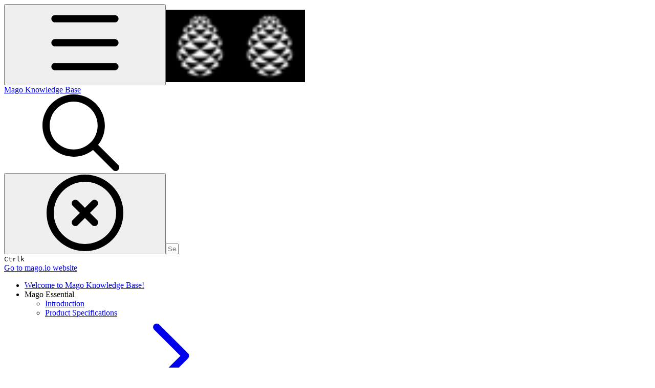

--- FILE ---
content_type: text/css; charset=utf-8
request_url: https://static-2v.gitbook.com/_next/static/css/c36dde9599bfc781.css
body_size: 5136
content:
/*! tailwindcss v4.1.11 | MIT License | https://tailwindcss.com */@layer properties{@supports (((-webkit-hyphens:none)) and (not (margin-trim:inline))) or ((-moz-orient:inline) and (not (color:rgb(from red r g b)))){*,::backdrop,:after,:before{--tw-font-weight:initial;--tw-border-style:solid;--tw-shadow:0 0 #0000;--tw-shadow-color:initial;--tw-shadow-alpha:100%;--tw-inset-shadow:0 0 #0000;--tw-inset-shadow-color:initial;--tw-inset-shadow-alpha:100%;--tw-ring-color:initial;--tw-ring-shadow:0 0 #0000;--tw-inset-ring-color:initial;--tw-inset-ring-shadow:0 0 #0000;--tw-ring-inset:initial;--tw-ring-offset-width:0px;--tw-ring-offset-color:#fff;--tw-ring-offset-shadow:0 0 #0000;--tw-scale-x:1;--tw-scale-y:1;--tw-scale-z:1;--tw-backdrop-blur:initial;--tw-backdrop-brightness:initial;--tw-backdrop-contrast:initial;--tw-backdrop-grayscale:initial;--tw-backdrop-hue-rotate:initial;--tw-backdrop-invert:initial;--tw-backdrop-opacity:initial;--tw-backdrop-saturate:initial;--tw-backdrop-sepia:initial;--tw-duration:initial;--tw-translate-x:0;--tw-translate-y:0;--tw-translate-z:0}}}.contentkit-stack{gap:calc(var(--spacing,.25rem)*4);display:flex}.contentkit-stack:not(:last-child):has(.contentkit-form){margin-bottom:calc(var(--spacing,.25rem)*4)}.contentkit-hstack{align-items:center;gap:calc(var(--spacing,.25rem)*3);flex-direction:row}.contentkit-hstack.contentkit-stack-align-center{justify-content:center}.contentkit-hstack.contentkit-stack-align-end{justify-content:flex-end}.contentkit-vstack{gap:calc(var(--spacing,.25rem)*4);flex-direction:column}.contentkit-vstack.contentkit-stack-align-center{align-items:center}.contentkit-vstack.contentkit-stack-align-end{align-items:flex-end}.contentkit-text.contentkit-text-bold{--tw-font-weight:var(--font-weight-bold,700);font-weight:var(--font-weight-bold,700)}.contentkit-text.contentkit-text-italic{font-style:italic}.contentkit-text.contentkit-text-code{font-family:var(--font-mono)}.contentkit-text.contentkit-text-strikethrough{text-decoration-line:line-through}.contentkit-webframe{position:relative}.contentkit-card{border-style:var(--tw-border-style);border-width:1px;border-color:rgb(var(--tint-6));border-radius:.25rem;flex-direction:column;display:flex}.contentkit-card.contentkit-card-pressable{cursor:pointer}@media (hover:hover){.contentkit-card.contentkit-card-pressable:hover{border-color:rgb(var(--tint-8))}}.contentkit-card-header{align-items:center;gap:calc(var(--spacing,.25rem)*4);padding-inline:calc(var(--spacing,.25rem)*4);padding-block:calc(var(--spacing,.25rem)*2);flex-direction:row;display:flex}.contentkit-card-header-content{flex:1}.contentkit-card-title{font-size:var(--text-base,1rem);line-height:var(--tw-leading,var(--text-base--line-height,calc(1.5/1)));--tw-font-weight:var(--font-weight-medium,500);font-weight:var(--font-weight-medium,500);color:rgb(var(--tint-12))}.contentkit-card-buttons{gap:calc(var(--spacing,.25rem)*2);flex-direction:row;display:flex}.contentkit-card-body{margin:calc(var(--spacing,.25rem)*4)}.contentkit-card-header+.contentkit-card-body{margin-top:calc(var(--spacing,.25rem)*2)}.contentkit-image{height:calc(var(--spacing,.25rem)*4);width:calc(var(--spacing,.25rem)*4);object-fit:cover}.contentkit-button{height:calc(var(--spacing,.25rem)*8);text-overflow:ellipsis;white-space:nowrap;border-radius:var(--radius-md,.375rem);width:100%;padding-inline:calc(var(--spacing,.25rem)*3);padding-block:calc(var(--spacing,.25rem)*1.5);text-align:center;font-size:var(--text-sm,.875rem);line-height:var(--tw-leading,var(--text-sm--line-height,calc(1.25/.875)));--tw-shadow:0 1px 3px 0 var(--tw-shadow-color,#0000001a),0 1px 2px -1px var(--tw-shadow-color,#0000001a);--tw-ring-shadow:var(--tw-ring-inset,)0 0 0 calc(1px + var(--tw-ring-offset-width))var(--tw-ring-color,currentcolor);box-shadow:var(--tw-inset-shadow),var(--tw-inset-ring-shadow),var(--tw-ring-offset-shadow),var(--tw-ring-shadow),var(--tw-shadow);--tw-shadow-color:rgb(var(--tint-7));flex-grow:0;flex-shrink:0;place-self:start;display:inline-block;overflow:hidden}@supports (color:color-mix(in lab,red,red)){.contentkit-button{--tw-shadow-color:color-mix(in oklab,rgb(var(--tint-7))var(--tw-shadow-alpha),transparent)}}.contentkit-button{--tw-ring-color:rgb(var(--tint-7));transition-property:all;transition-timing-function:var(--tw-ease,var(--default-transition-timing-function,cubic-bezier(.4,0,.2,1)));transition-duration:var(--tw-duration,var(--default-transition-duration,.15s))}@media (hover:hover){.contentkit-button:hover{--tw-scale-x:105%;--tw-scale-y:105%;--tw-scale-z:105%;scale:var(--tw-scale-x)var(--tw-scale-y);--tw-shadow:0 4px 6px -1px var(--tw-shadow-color,#0000001a),0 2px 4px -2px var(--tw-shadow-color,#0000001a);box-shadow:var(--tw-inset-shadow),var(--tw-inset-ring-shadow),var(--tw-ring-offset-shadow),var(--tw-ring-shadow),var(--tw-shadow);--tw-ring-color:rgb(var(--tint-8))}}.contentkit-button:active{--tw-scale-x:100%;--tw-scale-y:100%;--tw-scale-z:100%;scale:var(--tw-scale-x)var(--tw-scale-y);--tw-shadow:0 0 #0000;box-shadow:var(--tw-inset-shadow),var(--tw-inset-ring-shadow),var(--tw-ring-offset-shadow),var(--tw-ring-shadow),var(--tw-shadow)}@media (prefers-contrast:more){.contentkit-button{--tw-ring-color:rgb(var(--tint-12))}@media (hover:hover){.contentkit-button:hover{--tw-ring-shadow:var(--tw-ring-inset,)0 0 0 calc(2px + var(--tw-ring-offset-width))var(--tw-ring-color,currentcolor);box-shadow:var(--tw-inset-shadow),var(--tw-inset-ring-shadow),var(--tw-ring-offset-shadow),var(--tw-ring-shadow),var(--tw-shadow);--tw-ring-color:rgb(var(--tint-12))}}}.contentkit-button:is(.dark *){--tw-shadow-color:rgb(var(--tint-1))}@supports (color:color-mix(in lab,red,red)){.contentkit-button:is(.dark *){--tw-shadow-color:color-mix(in oklab,rgb(var(--tint-1))var(--tw-shadow-alpha),transparent)}}html.straight-corners .contentkit-button{border-radius:0}.contentkit-button-style-primary{background-color:rgb(var(--primary-original));color:rgb(var(--contrast-primary-original));--tw-ring-shadow:var(--tw-ring-inset,)0 0 0 calc(0px + var(--tw-ring-offset-width))var(--tw-ring-color,currentcolor);box-shadow:var(--tw-inset-shadow),var(--tw-inset-ring-shadow),var(--tw-ring-offset-shadow),var(--tw-ring-shadow),var(--tw-shadow)}@media (hover:hover){.contentkit-button-style-primary:hover{background-color:rgb(var(--primary-10));color:rgb(var(--contrast-primary-10))}}@media (prefers-contrast:more){.contentkit-button-style-primary{--tw-ring-shadow:var(--tw-ring-inset,)0 0 0 calc(1px + var(--tw-ring-offset-width))var(--tw-ring-color,currentcolor);box-shadow:var(--tw-inset-shadow),var(--tw-inset-ring-shadow),var(--tw-ring-offset-shadow),var(--tw-ring-shadow),var(--tw-shadow)}}.contentkit-button-style-secondary{background-color:rgb(var(--tint-3));color:rgb(var(--tint-11))}@media (hover:hover){.contentkit-button-style-secondary:hover{background-color:rgb(var(--tint-4));color:rgb(var(--primary-11))}}@media (prefers-contrast:more){.contentkit-button-style-secondary{background-color:rgb(var(--tint-2))}}.contentkit-button .contentkit-icon{height:calc(var(--spacing,.25rem)*4);width:calc(var(--spacing,.25rem)*4)}.contentkit-button-loading{width:calc(var(--spacing,.25rem)*5);height:calc(var(--spacing,.25rem)*5);animation:var(--animate-spin,spin 1s linear infinite);margin-inline:auto;display:flex}.contentkit-modal-backdrop{inset:calc(var(--spacing,.25rem)*0);z-index:40;background-color:rgb(var(--tint-12));justify-content:center;align-items:flex-start;display:flex;position:fixed}@supports (color:color-mix(in lab,red,red)){.contentkit-modal-backdrop{background-color:color-mix(in oklab,rgb(var(--tint-12))16%,transparent)}}.contentkit-modal-backdrop{padding-inline:calc(var(--spacing,.25rem)*7);padding-top:calc(var(--spacing,.25rem)*4);padding-bottom:calc(var(--spacing,.25rem)*11);--tw-backdrop-blur:blur(var(--blur-2xl,40px));-webkit-backdrop-filter:var(--tw-backdrop-blur,)var(--tw-backdrop-brightness,)var(--tw-backdrop-contrast,)var(--tw-backdrop-grayscale,)var(--tw-backdrop-hue-rotate,)var(--tw-backdrop-invert,)var(--tw-backdrop-opacity,)var(--tw-backdrop-saturate,)var(--tw-backdrop-sepia,);backdrop-filter:var(--tw-backdrop-blur,)var(--tw-backdrop-brightness,)var(--tw-backdrop-contrast,)var(--tw-backdrop-grayscale,)var(--tw-backdrop-hue-rotate,)var(--tw-backdrop-invert,)var(--tw-backdrop-opacity,)var(--tw-backdrop-saturate,)var(--tw-backdrop-sepia,)}@media (min-width:768px){.contentkit-modal-backdrop{padding-top:min(8vw,6rem)}}.contentkit-modal-backdrop:is(.dark *){background-color:rgb(var(--tint-1))}@supports (color:color-mix(in lab,red,red)){.contentkit-modal-backdrop:is(.dark *){background-color:color-mix(in oklab,rgb(var(--tint-1))40%,transparent)}}.contentkit-modal{z-index:50;gap:calc(var(--spacing,.25rem)*6);border-style:var(--tw-border-style);border-width:1px;border-color:rgb(var(--tint-7));background-color:rgb(var(--tint-3));opacity:0;--tw-shadow:0 10px 15px -3px var(--tw-shadow-color,#0000001a),0 4px 6px -4px var(--tw-shadow-color,#0000001a);width:100%;max-width:768px;max-height:90vh;box-shadow:var(--tw-inset-shadow),var(--tw-inset-ring-shadow),var(--tw-ring-offset-shadow),var(--tw-ring-shadow),var(--tw-shadow);transition-property:opacity;transition-timing-function:var(--tw-ease,var(--default-transition-timing-function,cubic-bezier(.4,0,.2,1)));transition-duration:var(--tw-duration,var(--default-transition-duration,.15s));--tw-duration:.3s;border-radius:.25rem;flex-direction:column;transition-duration:.3s;display:flex;position:relative;overflow-y:auto}.contentkit-modal.contentkit-modal-opened{opacity:1}.contentkit-modal-header{gap:calc(var(--spacing,.25rem)*2);padding-inline:calc(var(--spacing,.25rem)*4);padding-block:calc(var(--spacing,.25rem)*2);flex-direction:column;display:flex}.contentkit-modal-title{font-size:var(--text-2xl,1.5rem);line-height:var(--tw-leading,var(--text-2xl--line-height,calc(2/1.5)));--tw-font-weight:var(--font-weight-medium,500);font-weight:var(--font-weight-medium,500);color:rgb(var(--tint-12))}.contentkit-modal-body{padding-inline:calc(var(--spacing,.25rem)*4);padding-block:calc(var(--spacing,.25rem)*4)}.contentkit-modal-header+.contentkit-modal-body{padding-top:calc(var(--spacing,.25rem)*0)}.contentkit-markdown{color:var(--tw-prose-body);max-width:65ch;font-size:var(--text-base);line-height:calc(var(--leading-normal) + .25);--tw-prose-body:oklch(37.3% .034 259.733);--tw-prose-headings:oklch(21% .034 264.665);--tw-prose-lead:oklch(44.6% .03 256.802);--tw-prose-links:oklch(21% .034 264.665);--tw-prose-bold:oklch(21% .034 264.665);--tw-prose-counters:oklch(55.1% .027 264.364);--tw-prose-bullets:oklch(87.2% .01 258.338);--tw-prose-hr:oklch(92.8% .006 264.531);--tw-prose-quotes:oklch(21% .034 264.665);--tw-prose-quote-borders:oklch(92.8% .006 264.531);--tw-prose-captions:oklch(55.1% .027 264.364);--tw-prose-kbd:oklch(21% .034 264.665);--tw-prose-kbd-shadows:NaN NaN NaN;--tw-prose-code:oklch(21% .034 264.665);--tw-prose-pre-code:oklch(92.8% .006 264.531);--tw-prose-pre-bg:oklch(27.8% .033 256.848);--tw-prose-th-borders:oklch(87.2% .01 258.338);--tw-prose-td-borders:oklch(92.8% .006 264.531);--tw-prose-invert-body:oklch(87.2% .01 258.338);--tw-prose-invert-headings:#fff;--tw-prose-invert-lead:oklch(70.7% .022 261.325);--tw-prose-invert-links:#fff;--tw-prose-invert-bold:#fff;--tw-prose-invert-counters:oklch(70.7% .022 261.325);--tw-prose-invert-bullets:oklch(44.6% .03 256.802);--tw-prose-invert-hr:oklch(37.3% .034 259.733);--tw-prose-invert-quotes:oklch(96.7% .003 264.542);--tw-prose-invert-quote-borders:oklch(37.3% .034 259.733);--tw-prose-invert-captions:oklch(70.7% .022 261.325);--tw-prose-invert-kbd:#fff;--tw-prose-invert-kbd-shadows:255 255 255;--tw-prose-invert-code:#fff;--tw-prose-invert-pre-code:oklch(87.2% .01 258.338);--tw-prose-invert-pre-bg:#00000080;--tw-prose-invert-th-borders:oklch(44.6% .03 256.802);--tw-prose-invert-td-borders:oklch(37.3% .034 259.733)}.contentkit-markdown p{margin-top:1.25em;margin-bottom:1.25em}.contentkit-markdown [class~=lead]{color:var(--tw-prose-lead);margin-top:1.2em;margin-bottom:1.2em;font-size:1.25em;line-height:1.6}.contentkit-markdown a{color:var(--tw-prose-links);font-weight:var(--font-weight-medium);text-decoration:underline}.contentkit-markdown strong{color:inherit;font-weight:var(--font-weight-semibold)}.contentkit-markdown a strong,.contentkit-markdown blockquote strong,.contentkit-markdown thead th strong{color:inherit}.contentkit-markdown ol{margin-top:1.25em;margin-bottom:1.25em;padding-inline-start:1.625em;list-style-type:decimal}.contentkit-markdown ol[type=A]{list-style-type:upper-alpha}.contentkit-markdown ol[type=a]{list-style-type:lower-alpha}.contentkit-markdown ol[type=A s]{list-style-type:upper-alpha}.contentkit-markdown ol[type=a s]{list-style-type:lower-alpha}.contentkit-markdown ol[type=I]{list-style-type:upper-roman}.contentkit-markdown ol[type=i]{list-style-type:lower-roman}.contentkit-markdown ol[type=I s]{list-style-type:upper-roman}.contentkit-markdown ol[type=i s]{list-style-type:lower-roman}.contentkit-markdown ol[type="1"]{list-style-type:decimal}.contentkit-markdown ul{margin-top:1.25em;margin-bottom:1.25em;padding-inline-start:1.625em;list-style-type:disc}.contentkit-markdown ol>li::marker{font-weight:var(--font-weight-normal);color:var(--tw-prose-counters)}.contentkit-markdown ul>li::marker{color:var(--tw-prose-bullets)}.contentkit-markdown dt{color:var(--tw-prose-headings);font-weight:var(--font-weight-semibold);margin-top:1.25em}.contentkit-markdown hr{border-color:var(--tw-prose-hr);border-top-width:1px;margin-top:3em;margin-bottom:3em}.contentkit-markdown blockquote{font-weight:var(--font-weight-medium);color:var(--tw-prose-quotes);border-inline-start-width:.25rem;border-inline-start-color:var(--tw-prose-quote-borders);quotes:"“" "”" "‘" "’";margin-top:1.6em;margin-bottom:1.6em;padding-inline-start:1em;font-style:italic}.contentkit-markdown blockquote p:first-of-type:before{content:open-quote}.contentkit-markdown blockquote p:last-of-type:after{content:close-quote}.contentkit-markdown h1{color:var(--tw-prose-headings);font-weight:var(--font-weight-extrabold);margin-top:0;margin-bottom:.888889em;font-size:2.25em;line-height:1.11111}.contentkit-markdown h1 strong{font-weight:var(--font-weight-black);color:inherit}.contentkit-markdown h2{color:var(--tw-prose-headings);font-weight:var(--font-weight-bold);margin-top:2em;margin-bottom:1em;font-size:1.5em;line-height:1.33333}.contentkit-markdown h2 strong{font-weight:var(--font-weight-extrabold);color:inherit}.contentkit-markdown h3{color:var(--tw-prose-headings);font-weight:var(--font-weight-semibold);margin-top:1.6em;margin-bottom:.6em;font-size:1.25em;line-height:1.6}.contentkit-markdown h3 strong{font-weight:var(--font-weight-bold);color:inherit}.contentkit-markdown h4{color:var(--tw-prose-headings);font-weight:var(--font-weight-semibold);line-height:var(--leading-normal);margin-top:1.5em;margin-bottom:.5em}.contentkit-markdown h4 strong{font-weight:var(--font-weight-bold);color:inherit}.contentkit-markdown img,.contentkit-markdown picture{margin-top:2em;margin-bottom:2em}.contentkit-markdown picture{display:block}.contentkit-markdown video{margin-top:2em;margin-bottom:2em}.contentkit-markdown kbd{font-weight:var(--font-weight-medium);color:var(--tw-prose-kbd);box-shadow:0 0 0 1px oklch(from var(--tw-prose-kbd-shadows)l c h/10%),0 3px 0 oklch(from var(--tw-prose-kbd-shadows)l c h/10%);padding-top:.1875em;padding-inline-end:.375em;padding-bottom:.1875em;border-radius:.3125rem;padding-inline-start:.375em;font-family:inherit;font-size:.875em}.contentkit-markdown code{color:var(--tw-prose-code);font-weight:var(--font-weight-normal);font-size:.875em}.contentkit-markdown code:after,.contentkit-markdown code:before{content:"`"}.contentkit-markdown a code,.contentkit-markdown h1 code{color:inherit}.contentkit-markdown h2 code{color:inherit;font-size:.875em}.contentkit-markdown h3 code{color:inherit;font-size:.9em}.contentkit-markdown blockquote code,.contentkit-markdown h4 code,.contentkit-markdown thead th code{color:inherit}.contentkit-markdown pre{color:var(--tw-prose-pre-code);background-color:var(--tw-prose-pre-bg);font-weight:var(--font-weight-normal);border-radius:var(--radius-md);padding-top:.857143em;padding-inline-end:1.14286em;padding-bottom:.857143em;margin-top:1.71429em;margin-bottom:1.71429em;padding-inline-start:1.14286em;font-size:.875em;line-height:1.71429;overflow-x:auto}.contentkit-markdown pre:has(code){color:var(--tw-prose-pre-code);background-color:var(--tw-prose-pre-bg)}.contentkit-markdown pre code{font-weight:inherit;color:inherit;font-size:inherit;font-family:inherit;line-height:inherit;border-width:0;border-radius:0;padding:0}.contentkit-markdown pre code:after,.contentkit-markdown pre code:before{content:none}.contentkit-markdown table{table-layout:auto;width:100%;margin-top:2em;margin-bottom:2em;font-size:.875em;line-height:1.71429}.contentkit-markdown thead{border-bottom-width:1px;border-bottom-color:var(--tw-prose-th-borders)}.contentkit-markdown thead th{color:var(--tw-prose-headings);font-weight:var(--font-weight-semibold);vertical-align:bottom;padding-inline-end:.571429em;padding-bottom:.571429em;padding-inline-start:.571429em}.contentkit-markdown tbody tr{border-bottom-width:1px;border-bottom-color:var(--tw-prose-td-borders)}.contentkit-markdown tbody tr:last-child{border-bottom-width:0}.contentkit-markdown tbody td{vertical-align:initial}.contentkit-markdown tfoot{border-top-width:1px;border-top-color:var(--tw-prose-th-borders)}.contentkit-markdown tfoot td{vertical-align:top}.contentkit-markdown td,.contentkit-markdown th{text-align:start}.contentkit-markdown figure>*{margin-top:0;margin-bottom:0}.contentkit-markdown figcaption{color:var(--tw-prose-captions);margin-top:.857143em;font-size:.875em;line-height:1.42857}.contentkit-markdown picture>img{margin-top:0;margin-bottom:0}.contentkit-markdown li{margin-top:.5em;margin-bottom:.5em}.contentkit-markdown ol>li,.contentkit-markdown ul>li{padding-inline-start:.375em}.contentkit-markdown>ul>li p{margin-top:.75em;margin-bottom:.75em}.contentkit-markdown>ul>li>p:first-child{margin-top:1.25em}.contentkit-markdown>ul>li>p:last-child{margin-bottom:1.25em}.contentkit-markdown>ol>li>p:first-child{margin-top:1.25em}.contentkit-markdown>ol>li>p:last-child{margin-bottom:1.25em}.contentkit-markdown ol ol,.contentkit-markdown ol ul,.contentkit-markdown ul ol,.contentkit-markdown ul ul{margin-top:.75em;margin-bottom:.75em}.contentkit-markdown dl{margin-top:1.25em;margin-bottom:1.25em}.contentkit-markdown dd{margin-top:.5em;padding-inline-start:1.625em}.contentkit-markdown h2+*,.contentkit-markdown h3+*,.contentkit-markdown h4+*,.contentkit-markdown hr+*{margin-top:0}.contentkit-markdown thead th:first-child{padding-inline-start:0}.contentkit-markdown thead th:last-child{padding-inline-end:0}.contentkit-markdown tbody td,.contentkit-markdown tfoot td{padding-top:.571429em;padding-inline-end:.571429em;padding-bottom:.571429em;padding-inline-start:.571429em}.contentkit-markdown tbody td:first-child,.contentkit-markdown tfoot td:first-child{padding-inline-start:0}.contentkit-markdown tbody td:last-child,.contentkit-markdown tfoot td:last-child{padding-inline-end:0}.contentkit-markdown figure{margin-top:2em;margin-bottom:2em}.contentkit-markdown,.contentkit-markdown.prose{font-size:var(--text-sm);line-height:1.71429}.contentkit-markdown p,.contentkit-markdown.prose p{margin-top:1.14286em;margin-bottom:1.14286em}.contentkit-markdown [class~=lead],.contentkit-markdown.prose [class~=lead]{margin-top:.888889em;margin-bottom:.888889em;font-size:1.28571em;line-height:1.55556}.contentkit-markdown blockquote,.contentkit-markdown.prose blockquote{margin-top:1.33333em;margin-bottom:1.33333em;padding-inline-start:1.11111em}.contentkit-markdown h1,.contentkit-markdown.prose h1{margin-top:0;margin-bottom:.8em;font-size:2.14286em;line-height:1.2}.contentkit-markdown h2,.contentkit-markdown.prose h2{margin-top:1.6em;margin-bottom:.8em;font-size:1.42857em;line-height:1.4}.contentkit-markdown h3,.contentkit-markdown.prose h3{margin-top:1.55556em;margin-bottom:.444444em;font-size:1.28571em;line-height:1.55556}.contentkit-markdown h4,.contentkit-markdown.prose h4{margin-top:1.42857em;margin-bottom:.571429em;line-height:1.42857}.contentkit-markdown img,.contentkit-markdown picture,.contentkit-markdown.prose img,.contentkit-markdown.prose picture{margin-top:1.71429em;margin-bottom:1.71429em}.contentkit-markdown picture>img,.contentkit-markdown.prose picture>img{margin-top:0;margin-bottom:0}.contentkit-markdown video,.contentkit-markdown.prose video{margin-top:1.71429em;margin-bottom:1.71429em}.contentkit-markdown kbd,.contentkit-markdown.prose kbd{padding-top:.142857em;padding-inline-end:.357143em;padding-bottom:.142857em;border-radius:.3125rem;padding-inline-start:.357143em;font-size:.857143em}.contentkit-markdown code,.contentkit-markdown.prose code{font-size:.857143em}.contentkit-markdown h2 code,.contentkit-markdown.prose h2 code{font-size:.9em}.contentkit-markdown h3 code,.contentkit-markdown.prose h3 code{font-size:.888889em}.contentkit-markdown pre,.contentkit-markdown.prose pre{border-radius:var(--radius-sm);padding-top:.666667em;padding-inline-end:1em;padding-bottom:.666667em;margin-top:1.66667em;margin-bottom:1.66667em;padding-inline-start:1em;font-size:.857143em;line-height:1.66667}.contentkit-markdown ol,.contentkit-markdown ul,.contentkit-markdown.prose ol,.contentkit-markdown.prose ul{margin-top:1.14286em;margin-bottom:1.14286em;padding-inline-start:1.57143em}.contentkit-markdown li,.contentkit-markdown.prose li{margin-top:.285714em;margin-bottom:.285714em}.contentkit-markdown ol>li,.contentkit-markdown ul>li,.contentkit-markdown.prose ol>li,.contentkit-markdown.prose ul>li{padding-inline-start:.428571em}.contentkit-markdown.prose>ul>li p,.contentkit-markdown>ul>li p{margin-top:.571429em;margin-bottom:.571429em}.contentkit-markdown.prose>ul>li>p:first-child,.contentkit-markdown>ul>li>p:first-child{margin-top:1.14286em}.contentkit-markdown.prose>ul>li>p:last-child,.contentkit-markdown>ul>li>p:last-child{margin-bottom:1.14286em}.contentkit-markdown.prose>ol>li>p:first-child,.contentkit-markdown>ol>li>p:first-child{margin-top:1.14286em}.contentkit-markdown.prose>ol>li>p:last-child,.contentkit-markdown>ol>li>p:last-child{margin-bottom:1.14286em}.contentkit-markdown ol ol,.contentkit-markdown ol ul,.contentkit-markdown ul ol,.contentkit-markdown ul ul,.contentkit-markdown.prose ol ol,.contentkit-markdown.prose ol ul,.contentkit-markdown.prose ul ol,.contentkit-markdown.prose ul ul{margin-top:.571429em;margin-bottom:.571429em}.contentkit-markdown dl,.contentkit-markdown.prose dl{margin-top:1.14286em;margin-bottom:1.14286em}.contentkit-markdown dt,.contentkit-markdown.prose dt{margin-top:1.14286em}.contentkit-markdown dd,.contentkit-markdown.prose dd{margin-top:.285714em;padding-inline-start:1.57143em}.contentkit-markdown hr,.contentkit-markdown.prose hr{margin-top:2.85714em;margin-bottom:2.85714em}.contentkit-markdown h2+*,.contentkit-markdown h3+*,.contentkit-markdown h4+*,.contentkit-markdown hr+*,.contentkit-markdown.prose h2+*,.contentkit-markdown.prose h3+*,.contentkit-markdown.prose h4+*,.contentkit-markdown.prose hr+*{margin-top:0}.contentkit-markdown table,.contentkit-markdown.prose table{font-size:.857143em;line-height:var(--leading-normal)}.contentkit-markdown thead th,.contentkit-markdown.prose thead th{padding-inline-end:1em;padding-bottom:.666667em;padding-inline-start:1em}.contentkit-markdown thead th:first-child,.contentkit-markdown.prose thead th:first-child{padding-inline-start:0}.contentkit-markdown thead th:last-child,.contentkit-markdown.prose thead th:last-child{padding-inline-end:0}.contentkit-markdown tbody td,.contentkit-markdown tfoot td,.contentkit-markdown.prose tbody td,.contentkit-markdown.prose tfoot td{padding-top:.666667em;padding-inline-end:1em;padding-bottom:.666667em;padding-inline-start:1em}.contentkit-markdown tbody td:first-child,.contentkit-markdown tfoot td:first-child,.contentkit-markdown.prose tbody td:first-child,.contentkit-markdown.prose tfoot td:first-child{padding-inline-start:0}.contentkit-markdown tbody td:last-child,.contentkit-markdown tfoot td:last-child,.contentkit-markdown.prose tbody td:last-child,.contentkit-markdown.prose tfoot td:last-child{padding-inline-end:0}.contentkit-markdown figure,.contentkit-markdown.prose figure{margin-top:1.71429em;margin-bottom:1.71429em}.contentkit-markdown figure>*,.contentkit-markdown.prose figure>*{margin-top:0;margin-bottom:0}.contentkit-markdown figcaption,.contentkit-markdown.prose figcaption{margin-top:.666667em;font-size:.857143em;line-height:1.33333}.contentkit-markdown.prose>:first-child,.contentkit-markdown>:first-child{margin-top:0}.contentkit-markdown.prose>:last-child,.contentkit-markdown>:last-child{margin-bottom:0}.contentkit-markdown:is(.dark *){--tw-prose-body:var(--tw-prose-invert-body);--tw-prose-headings:var(--tw-prose-invert-headings);--tw-prose-lead:var(--tw-prose-invert-lead);--tw-prose-links:var(--tw-prose-invert-links);--tw-prose-bold:var(--tw-prose-invert-bold);--tw-prose-counters:var(--tw-prose-invert-counters);--tw-prose-bullets:var(--tw-prose-invert-bullets);--tw-prose-hr:var(--tw-prose-invert-hr);--tw-prose-quotes:var(--tw-prose-invert-quotes);--tw-prose-quote-borders:var(--tw-prose-invert-quote-borders);--tw-prose-captions:var(--tw-prose-invert-captions);--tw-prose-kbd:var(--tw-prose-invert-kbd);--tw-prose-kbd-shadows:var(--tw-prose-invert-kbd-shadows);--tw-prose-code:var(--tw-prose-invert-code);--tw-prose-pre-code:var(--tw-prose-invert-pre-code);--tw-prose-pre-bg:var(--tw-prose-invert-pre-bg);--tw-prose-th-borders:var(--tw-prose-invert-th-borders);--tw-prose-td-borders:var(--tw-prose-invert-td-borders)}.contentkit-markdown>:first-child{margin-top:calc(var(--spacing,.25rem)*0)}.contentkit-markdown>:last-child{margin-bottom:calc(var(--spacing,.25rem)*0)}.contentkit-textinput{resize:none;border-style:var(--tw-border-style);border-width:1px;border-color:rgb(var(--tint-7));background-color:rgb(var(--tint-1));width:100%;padding-inline:calc(var(--spacing,.25rem)*2);padding-block:calc(var(--spacing,.25rem)*1.5);font-size:var(--text-sm,.875rem);line-height:var(--tw-leading,var(--text-sm--line-height,calc(1.25/.875)));white-space:pre-line;color:rgb(var(--tint-12));--tw-ring-color:rgb(var(--primary-8));transition-property:all;transition-timing-function:var(--tw-ease,var(--default-transition-timing-function,cubic-bezier(.4,0,.2,1)));transition-duration:var(--tw-duration,var(--default-transition-duration,.15s));flex:1;display:flex}.contentkit-textinput::placeholder{color:rgb(var(--tint-11))}@supports (color:color-mix(in lab,red,red)){.contentkit-textinput::placeholder{color:color-mix(in oklab,rgb(var(--tint-11))72%,transparent)}}html.rounded-corners .contentkit-textinput{border-radius:var(--radius-lg,.5rem)}html.circular-corners .contentkit-textinput{border-radius:var(--radius-3xl,1.5rem)}.contentkit-textinput{--tw-shadow-color:rgb(var(--tint-7))}@supports (color:color-mix(in lab,red,red)){.contentkit-textinput{--tw-shadow-color:color-mix(in oklab,color-mix(in oklab,rgb(var(--tint-7))40%,transparent)var(--tw-shadow-alpha),transparent)}}.contentkit-textinput:is(.dark *){--tw-shadow-color:rgb(var(--tint-1))}@supports (color:color-mix(in lab,red,red)){.contentkit-textinput:is(.dark *){--tw-shadow-color:color-mix(in oklab,rgb(var(--tint-1))var(--tw-shadow-alpha),transparent)}}html.depth-subtle .contentkit-textinput{--tw-shadow:0 1px 3px 0 var(--tw-shadow-color,#0000001a),0 1px 2px -1px var(--tw-shadow-color,#0000001a)}html.depth-subtle .contentkit-textinput,html.depth-subtle .contentkit-textinput:focus-within{box-shadow:var(--tw-inset-shadow),var(--tw-inset-ring-shadow),var(--tw-ring-offset-shadow),var(--tw-ring-shadow),var(--tw-shadow)}html.depth-subtle .contentkit-textinput:focus-within{--tw-translate-y:-1px;translate:var(--tw-translate-x)var(--tw-translate-y);--tw-shadow:0 10px 15px -3px var(--tw-shadow-color,#0000001a),0 4px 6px -4px var(--tw-shadow-color,#0000001a)}@media (hover:hover){.contentkit-textinput:hover{border-color:rgb(var(--tint-8))}}.contentkit-textinput:focus{border-color:rgb(var(--primary-8));--tw-ring-shadow:var(--tw-ring-inset,)0 0 0 calc(2px + var(--tw-ring-offset-width))var(--tw-ring-color,currentcolor);box-shadow:var(--tw-inset-shadow),var(--tw-inset-ring-shadow),var(--tw-ring-offset-shadow),var(--tw-ring-shadow),var(--tw-shadow);--tw-shadow-color:rgb(var(--primary-6))}@supports (color:color-mix(in lab,red,red)){.contentkit-textinput:focus{--tw-shadow-color:color-mix(in oklab,rgb(var(--primary-6))var(--tw-shadow-alpha),transparent)}}@media (hover:hover){.contentkit-textinput:focus:hover{border-color:rgb(var(--primary-8))}}.contentkit-textinput:disabled{cursor:not-allowed;border-color:rgb(var(--tint-6));background-color:rgb(var(--tint-2))}.contentkit-form{gap:calc(var(--spacing,.25rem)*1);flex-direction:column;display:flex}.contentkit-form:not(:first-of-type){margin-top:calc(var(--spacing,.25rem)*4)}.contentkit-label{font-size:var(--text-sm,.875rem);line-height:var(--tw-leading,var(--text-sm--line-height,calc(1.25/.875)));--tw-font-weight:var(--font-weight-medium,500);font-weight:var(--font-weight-medium,500);color:rgb(var(--tint-12))}.contentkit-divider{border-color:rgb(var(--tint-6))}.contentkit-vstack>.contentkit-divider{height:calc(var(--spacing,.25rem)*0);border-top-style:var(--tw-border-style);border-top-width:1px;width:100%}.contentkit-vstack>.contentkit-divider-small{margin-block:calc(var(--spacing,.25rem)*0)}.contentkit-vstack>.contentkit-divider-large{margin-block:calc(var(--spacing,.25rem)*4)}.contentkit-hstack>.contentkit-divider{height:100%;width:calc(var(--spacing,.25rem)*0);border-left-style:var(--tw-border-style);border-left-width:1px}.contentkit-hstack>.contentkit-divider-small{margin-inline:calc(var(--spacing,.25rem)*0)}.contentkit-hstack>.contentkit-divider-large{margin-inline:calc(var(--spacing,.25rem)*4)}.contentkit-modal-confirm{padding:calc(var(--spacing,.25rem)*4)}.contentkit-modal-confirm .contentkit-modal-footer{justify-content:flex-end;gap:calc(var(--spacing,.25rem)*2);display:flex}.contentkit-button-confirm{flex-grow:0;flex-shrink:0;width:auto}.contentkit-button-style-danger{background-color:rgb(var(--danger-3));color:rgb(var(--danger-11))}@media (hover:hover){.contentkit-button-style-danger:hover{background-color:rgb(var(--danger-4));color:rgb(var(--danger-12))}}@media (prefers-contrast:more){.contentkit-button-style-danger{background-color:rgb(var(--tint-2))}}@property --tw-font-weight{syntax:"*";inherits:false}@property --tw-border-style{syntax:"*";inherits:false;initial-value:solid}@property --tw-shadow{syntax:"*";inherits:false;initial-value:0 0 #0000}@property --tw-shadow-color{syntax:"*";inherits:false}@property --tw-shadow-alpha{syntax:"<percentage>";inherits:false;initial-value:100%}@property --tw-inset-shadow{syntax:"*";inherits:false;initial-value:0 0 #0000}@property --tw-inset-shadow-color{syntax:"*";inherits:false}@property --tw-inset-shadow-alpha{syntax:"<percentage>";inherits:false;initial-value:100%}@property --tw-ring-color{syntax:"*";inherits:false}@property --tw-ring-shadow{syntax:"*";inherits:false;initial-value:0 0 #0000}@property --tw-inset-ring-color{syntax:"*";inherits:false}@property --tw-inset-ring-shadow{syntax:"*";inherits:false;initial-value:0 0 #0000}@property --tw-ring-inset{syntax:"*";inherits:false}@property --tw-ring-offset-width{syntax:"<length>";inherits:false;initial-value:0}@property --tw-ring-offset-color{syntax:"*";inherits:false;initial-value:#fff}@property --tw-ring-offset-shadow{syntax:"*";inherits:false;initial-value:0 0 #0000}@property --tw-scale-x{syntax:"*";inherits:false;initial-value:1}@property --tw-scale-y{syntax:"*";inherits:false;initial-value:1}@property --tw-scale-z{syntax:"*";inherits:false;initial-value:1}@property --tw-backdrop-blur{syntax:"*";inherits:false}@property --tw-backdrop-brightness{syntax:"*";inherits:false}@property --tw-backdrop-contrast{syntax:"*";inherits:false}@property --tw-backdrop-grayscale{syntax:"*";inherits:false}@property --tw-backdrop-hue-rotate{syntax:"*";inherits:false}@property --tw-backdrop-invert{syntax:"*";inherits:false}@property --tw-backdrop-opacity{syntax:"*";inherits:false}@property --tw-backdrop-saturate{syntax:"*";inherits:false}@property --tw-backdrop-sepia{syntax:"*";inherits:false}@property --tw-duration{syntax:"*";inherits:false}@property --tw-translate-x{syntax:"*";inherits:false;initial-value:0}@property --tw-translate-y{syntax:"*";inherits:false;initial-value:0}@property --tw-translate-z{syntax:"*";inherits:false;initial-value:0}@keyframes spin{to{transform:rotate(1turn)}}